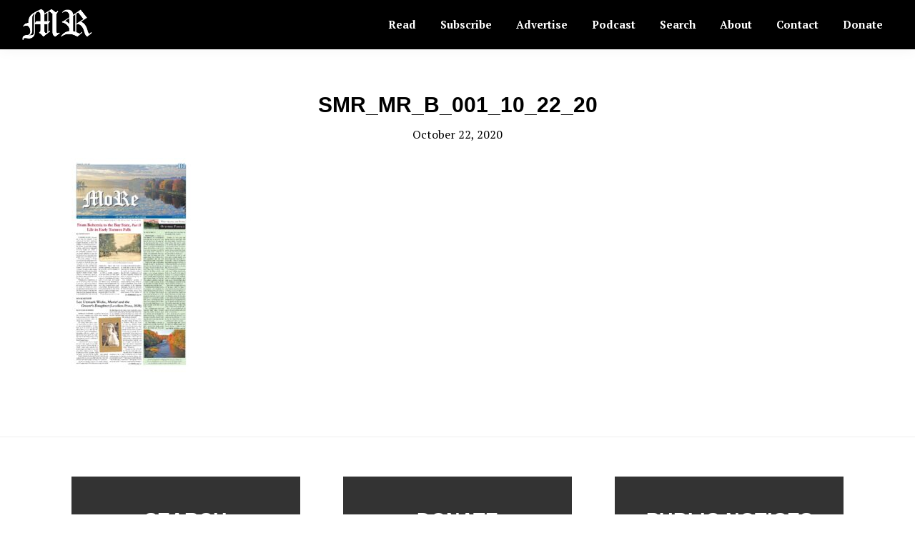

--- FILE ---
content_type: text/html; charset=UTF-8
request_url: https://montaguereporter.org/issue/october-22-2020/attachment/smr_mr_b_001_10_22_20/
body_size: 16220
content:
<!DOCTYPE html>
<html dir="ltr" lang="en-US" prefix="og: https://ogp.me/ns#">
<head >
<meta charset="UTF-8" />
<meta name="viewport" content="width=device-width, initial-scale=1" />
<title>SMR_MR_B_001_10_22_20 - The Montague Reporter</title>

		<!-- All in One SEO 4.6.9.1 - aioseo.com -->
		<meta name="robots" content="max-image-preview:large" />
		<link rel="canonical" href="https://montaguereporter.org/issue/october-22-2020/attachment/smr_mr_b_001_10_22_20/" />
		<meta name="generator" content="All in One SEO (AIOSEO) 4.6.9.1" />
		<meta property="og:locale" content="en_US" />
		<meta property="og:site_name" content="The Montague Reporter - The Voices of the Villages" />
		<meta property="og:type" content="article" />
		<meta property="og:title" content="SMR_MR_B_001_10_22_20 - The Montague Reporter" />
		<meta property="og:url" content="https://montaguereporter.org/issue/october-22-2020/attachment/smr_mr_b_001_10_22_20/" />
		<meta property="og:image" content="https://montaguereporter.org/wp-content/uploads/2015/09/Montague_Reporter_header-032.png" />
		<meta property="og:image:secure_url" content="https://montaguereporter.org/wp-content/uploads/2015/09/Montague_Reporter_header-032.png" />
		<meta property="og:image:width" content="593" />
		<meta property="og:image:height" content="94" />
		<meta property="article:published_time" content="2020-10-22T15:32:55+00:00" />
		<meta property="article:modified_time" content="2020-10-22T15:32:55+00:00" />
		<meta property="article:publisher" content="https://facebook.com/montaguereporter" />
		<meta name="twitter:card" content="summary_large_image" />
		<meta name="twitter:title" content="SMR_MR_B_001_10_22_20 - The Montague Reporter" />
		<meta name="twitter:image" content="https://montaguereporter.org/wp-content/uploads/2015/09/Montague_Reporter_header-032.png" />
		<script type="application/ld+json" class="aioseo-schema">
			{"@context":"https:\/\/schema.org","@graph":[{"@type":"BreadcrumbList","@id":"https:\/\/montaguereporter.org\/issue\/october-22-2020\/attachment\/smr_mr_b_001_10_22_20\/#breadcrumblist","itemListElement":[{"@type":"ListItem","@id":"https:\/\/montaguereporter.org\/#listItem","position":1,"name":"Home","item":"https:\/\/montaguereporter.org\/","nextItem":"https:\/\/montaguereporter.org\/issue\/october-22-2020\/attachment\/smr_mr_b_001_10_22_20\/#listItem"},{"@type":"ListItem","@id":"https:\/\/montaguereporter.org\/issue\/october-22-2020\/attachment\/smr_mr_b_001_10_22_20\/#listItem","position":2,"name":"SMR_MR_B_001_10_22_20","previousItem":"https:\/\/montaguereporter.org\/#listItem"}]},{"@type":"ItemPage","@id":"https:\/\/montaguereporter.org\/issue\/october-22-2020\/attachment\/smr_mr_b_001_10_22_20\/#itempage","url":"https:\/\/montaguereporter.org\/issue\/october-22-2020\/attachment\/smr_mr_b_001_10_22_20\/","name":"SMR_MR_B_001_10_22_20 - The Montague Reporter","inLanguage":"en-US","isPartOf":{"@id":"https:\/\/montaguereporter.org\/#website"},"breadcrumb":{"@id":"https:\/\/montaguereporter.org\/issue\/october-22-2020\/attachment\/smr_mr_b_001_10_22_20\/#breadcrumblist"},"author":{"@id":"https:\/\/montaguereporter.org\/author\/admin\/#author"},"creator":{"@id":"https:\/\/montaguereporter.org\/author\/admin\/#author"},"datePublished":"2020-10-22T11:32:55-04:00","dateModified":"2020-10-22T11:32:55-04:00"},{"@type":"Organization","@id":"https:\/\/montaguereporter.org\/#organization","name":"The Montague Reporter","description":"The Voices of the Villages","url":"https:\/\/montaguereporter.org\/","telephone":"+14138638666","logo":{"@type":"ImageObject","url":"https:\/\/montaguereporter.org\/wp-content\/uploads\/2015\/09\/Montague_Reporter_header-032.png","@id":"https:\/\/montaguereporter.org\/issue\/october-22-2020\/attachment\/smr_mr_b_001_10_22_20\/#organizationLogo","width":593,"height":94},"image":{"@id":"https:\/\/montaguereporter.org\/issue\/october-22-2020\/attachment\/smr_mr_b_001_10_22_20\/#organizationLogo"},"sameAs":["https:\/\/facebook.com\/montaguereporter","https:\/\/instagram.com\/montaguereporter"]},{"@type":"Person","@id":"https:\/\/montaguereporter.org\/author\/admin\/#author","url":"https:\/\/montaguereporter.org\/author\/admin\/","name":"admin","image":{"@type":"ImageObject","@id":"https:\/\/montaguereporter.org\/issue\/october-22-2020\/attachment\/smr_mr_b_001_10_22_20\/#authorImage","url":"https:\/\/secure.gravatar.com\/avatar\/b6b77ae6b1ddb0b88e62a2db2fdb72ac?s=96&d=mm&r=g","width":96,"height":96,"caption":"admin"}},{"@type":"WebSite","@id":"https:\/\/montaguereporter.org\/#website","url":"https:\/\/montaguereporter.org\/","name":"The Montague Reporter","description":"The Voices of the Villages","inLanguage":"en-US","publisher":{"@id":"https:\/\/montaguereporter.org\/#organization"}}]}
		</script>
		<!-- All in One SEO -->

<script>window._wca = window._wca || [];</script>
<link rel='dns-prefetch' href='//stats.wp.com' />
<link rel='dns-prefetch' href='//montaguereporter.org' />
<link rel='dns-prefetch' href='//secure.gravatar.com' />
<link rel='dns-prefetch' href='//fonts.googleapis.com' />
<link rel='dns-prefetch' href='//v0.wordpress.com' />
<link rel="alternate" type="application/rss+xml" title="The Montague Reporter &raquo; Feed" href="https://montaguereporter.org/feed/" />
<link rel="alternate" type="application/rss+xml" title="The Montague Reporter &raquo; Comments Feed" href="https://montaguereporter.org/comments/feed/" />
<script>
window._wpemojiSettings = {"baseUrl":"https:\/\/s.w.org\/images\/core\/emoji\/15.0.3\/72x72\/","ext":".png","svgUrl":"https:\/\/s.w.org\/images\/core\/emoji\/15.0.3\/svg\/","svgExt":".svg","source":{"concatemoji":"https:\/\/montaguereporter.org\/wp-includes\/js\/wp-emoji-release.min.js?ver=6.6.1"}};
/*! This file is auto-generated */
!function(i,n){var o,s,e;function c(e){try{var t={supportTests:e,timestamp:(new Date).valueOf()};sessionStorage.setItem(o,JSON.stringify(t))}catch(e){}}function p(e,t,n){e.clearRect(0,0,e.canvas.width,e.canvas.height),e.fillText(t,0,0);var t=new Uint32Array(e.getImageData(0,0,e.canvas.width,e.canvas.height).data),r=(e.clearRect(0,0,e.canvas.width,e.canvas.height),e.fillText(n,0,0),new Uint32Array(e.getImageData(0,0,e.canvas.width,e.canvas.height).data));return t.every(function(e,t){return e===r[t]})}function u(e,t,n){switch(t){case"flag":return n(e,"\ud83c\udff3\ufe0f\u200d\u26a7\ufe0f","\ud83c\udff3\ufe0f\u200b\u26a7\ufe0f")?!1:!n(e,"\ud83c\uddfa\ud83c\uddf3","\ud83c\uddfa\u200b\ud83c\uddf3")&&!n(e,"\ud83c\udff4\udb40\udc67\udb40\udc62\udb40\udc65\udb40\udc6e\udb40\udc67\udb40\udc7f","\ud83c\udff4\u200b\udb40\udc67\u200b\udb40\udc62\u200b\udb40\udc65\u200b\udb40\udc6e\u200b\udb40\udc67\u200b\udb40\udc7f");case"emoji":return!n(e,"\ud83d\udc26\u200d\u2b1b","\ud83d\udc26\u200b\u2b1b")}return!1}function f(e,t,n){var r="undefined"!=typeof WorkerGlobalScope&&self instanceof WorkerGlobalScope?new OffscreenCanvas(300,150):i.createElement("canvas"),a=r.getContext("2d",{willReadFrequently:!0}),o=(a.textBaseline="top",a.font="600 32px Arial",{});return e.forEach(function(e){o[e]=t(a,e,n)}),o}function t(e){var t=i.createElement("script");t.src=e,t.defer=!0,i.head.appendChild(t)}"undefined"!=typeof Promise&&(o="wpEmojiSettingsSupports",s=["flag","emoji"],n.supports={everything:!0,everythingExceptFlag:!0},e=new Promise(function(e){i.addEventListener("DOMContentLoaded",e,{once:!0})}),new Promise(function(t){var n=function(){try{var e=JSON.parse(sessionStorage.getItem(o));if("object"==typeof e&&"number"==typeof e.timestamp&&(new Date).valueOf()<e.timestamp+604800&&"object"==typeof e.supportTests)return e.supportTests}catch(e){}return null}();if(!n){if("undefined"!=typeof Worker&&"undefined"!=typeof OffscreenCanvas&&"undefined"!=typeof URL&&URL.createObjectURL&&"undefined"!=typeof Blob)try{var e="postMessage("+f.toString()+"("+[JSON.stringify(s),u.toString(),p.toString()].join(",")+"));",r=new Blob([e],{type:"text/javascript"}),a=new Worker(URL.createObjectURL(r),{name:"wpTestEmojiSupports"});return void(a.onmessage=function(e){c(n=e.data),a.terminate(),t(n)})}catch(e){}c(n=f(s,u,p))}t(n)}).then(function(e){for(var t in e)n.supports[t]=e[t],n.supports.everything=n.supports.everything&&n.supports[t],"flag"!==t&&(n.supports.everythingExceptFlag=n.supports.everythingExceptFlag&&n.supports[t]);n.supports.everythingExceptFlag=n.supports.everythingExceptFlag&&!n.supports.flag,n.DOMReady=!1,n.readyCallback=function(){n.DOMReady=!0}}).then(function(){return e}).then(function(){var e;n.supports.everything||(n.readyCallback(),(e=n.source||{}).concatemoji?t(e.concatemoji):e.wpemoji&&e.twemoji&&(t(e.twemoji),t(e.wpemoji)))}))}((window,document),window._wpemojiSettings);
</script>
<link rel='stylesheet' id='genesis-blocks-style-css-css' href='https://montaguereporter.org/wp-content/plugins/genesis-blocks/dist/style-blocks.build.css?ver=1768717673' media='all' />
<link rel='stylesheet' id='wc-blocks-integration-css' href='https://montaguereporter.org/wp-content/plugins/woocommerce-subscriptions/vendor/woocommerce/subscriptions-core/build/index.css?ver=5.4.0' media='all' />
<link rel='stylesheet' id='montague-reporter-twenty-twenty-css' href='https://montaguereporter.org/wp-content/themes/montague-reporter-twenty-twenty/style.css?ver=3.3.0' media='all' />
<style id='montague-reporter-twenty-twenty-inline-css'>

		.wp-custom-logo .site-container .title-area {
			max-width: 100px;
		}
		
		.wp-custom-logo .title-area {
			padding-top: 11.525198938992px;
		}
		
</style>
<style id='wp-emoji-styles-inline-css'>

	img.wp-smiley, img.emoji {
		display: inline !important;
		border: none !important;
		box-shadow: none !important;
		height: 1em !important;
		width: 1em !important;
		margin: 0 0.07em !important;
		vertical-align: -0.1em !important;
		background: none !important;
		padding: 0 !important;
	}
</style>
<link rel='stylesheet' id='wp-block-library-css' href='https://montaguereporter.org/wp-includes/css/dist/block-library/style.min.css?ver=6.6.1' media='all' />
<link rel='stylesheet' id='mediaelement-css' href='https://montaguereporter.org/wp-includes/js/mediaelement/mediaelementplayer-legacy.min.css?ver=4.2.17' media='all' />
<link rel='stylesheet' id='wp-mediaelement-css' href='https://montaguereporter.org/wp-includes/js/mediaelement/wp-mediaelement.min.css?ver=6.6.1' media='all' />
<style id='jetpack-sharing-buttons-style-inline-css'>
.jetpack-sharing-buttons__services-list{display:flex;flex-direction:row;flex-wrap:wrap;gap:0;list-style-type:none;margin:5px;padding:0}.jetpack-sharing-buttons__services-list.has-small-icon-size{font-size:12px}.jetpack-sharing-buttons__services-list.has-normal-icon-size{font-size:16px}.jetpack-sharing-buttons__services-list.has-large-icon-size{font-size:24px}.jetpack-sharing-buttons__services-list.has-huge-icon-size{font-size:36px}@media print{.jetpack-sharing-buttons__services-list{display:none!important}}.editor-styles-wrapper .wp-block-jetpack-sharing-buttons{gap:0;padding-inline-start:0}ul.jetpack-sharing-buttons__services-list.has-background{padding:1.25em 2.375em}
</style>
<style id='classic-theme-styles-inline-css'>
/*! This file is auto-generated */
.wp-block-button__link{color:#fff;background-color:#32373c;border-radius:9999px;box-shadow:none;text-decoration:none;padding:calc(.667em + 2px) calc(1.333em + 2px);font-size:1.125em}.wp-block-file__button{background:#32373c;color:#fff;text-decoration:none}
</style>
<style id='global-styles-inline-css'>
:root{--wp--preset--aspect-ratio--square: 1;--wp--preset--aspect-ratio--4-3: 4/3;--wp--preset--aspect-ratio--3-4: 3/4;--wp--preset--aspect-ratio--3-2: 3/2;--wp--preset--aspect-ratio--2-3: 2/3;--wp--preset--aspect-ratio--16-9: 16/9;--wp--preset--aspect-ratio--9-16: 9/16;--wp--preset--color--black: #000000;--wp--preset--color--cyan-bluish-gray: #abb8c3;--wp--preset--color--white: #ffffff;--wp--preset--color--pale-pink: #f78da7;--wp--preset--color--vivid-red: #cf2e2e;--wp--preset--color--luminous-vivid-orange: #ff6900;--wp--preset--color--luminous-vivid-amber: #fcb900;--wp--preset--color--light-green-cyan: #7bdcb5;--wp--preset--color--vivid-green-cyan: #00d084;--wp--preset--color--pale-cyan-blue: #8ed1fc;--wp--preset--color--vivid-cyan-blue: #0693e3;--wp--preset--color--vivid-purple: #9b51e0;--wp--preset--color--theme-primary: #3F96B0;--wp--preset--color--theme-secondary: #3F96B0;--wp--preset--gradient--vivid-cyan-blue-to-vivid-purple: linear-gradient(135deg,rgba(6,147,227,1) 0%,rgb(155,81,224) 100%);--wp--preset--gradient--light-green-cyan-to-vivid-green-cyan: linear-gradient(135deg,rgb(122,220,180) 0%,rgb(0,208,130) 100%);--wp--preset--gradient--luminous-vivid-amber-to-luminous-vivid-orange: linear-gradient(135deg,rgba(252,185,0,1) 0%,rgba(255,105,0,1) 100%);--wp--preset--gradient--luminous-vivid-orange-to-vivid-red: linear-gradient(135deg,rgba(255,105,0,1) 0%,rgb(207,46,46) 100%);--wp--preset--gradient--very-light-gray-to-cyan-bluish-gray: linear-gradient(135deg,rgb(238,238,238) 0%,rgb(169,184,195) 100%);--wp--preset--gradient--cool-to-warm-spectrum: linear-gradient(135deg,rgb(74,234,220) 0%,rgb(151,120,209) 20%,rgb(207,42,186) 40%,rgb(238,44,130) 60%,rgb(251,105,98) 80%,rgb(254,248,76) 100%);--wp--preset--gradient--blush-light-purple: linear-gradient(135deg,rgb(255,206,236) 0%,rgb(152,150,240) 100%);--wp--preset--gradient--blush-bordeaux: linear-gradient(135deg,rgb(254,205,165) 0%,rgb(254,45,45) 50%,rgb(107,0,62) 100%);--wp--preset--gradient--luminous-dusk: linear-gradient(135deg,rgb(255,203,112) 0%,rgb(199,81,192) 50%,rgb(65,88,208) 100%);--wp--preset--gradient--pale-ocean: linear-gradient(135deg,rgb(255,245,203) 0%,rgb(182,227,212) 50%,rgb(51,167,181) 100%);--wp--preset--gradient--electric-grass: linear-gradient(135deg,rgb(202,248,128) 0%,rgb(113,206,126) 100%);--wp--preset--gradient--midnight: linear-gradient(135deg,rgb(2,3,129) 0%,rgb(40,116,252) 100%);--wp--preset--font-size--small: 14px;--wp--preset--font-size--medium: 20px;--wp--preset--font-size--large: 20px;--wp--preset--font-size--x-large: 42px;--wp--preset--font-size--normal: 18px;--wp--preset--font-size--larger: 24px;--wp--preset--spacing--20: 0.44rem;--wp--preset--spacing--30: 0.67rem;--wp--preset--spacing--40: 1rem;--wp--preset--spacing--50: 1.5rem;--wp--preset--spacing--60: 2.25rem;--wp--preset--spacing--70: 3.38rem;--wp--preset--spacing--80: 5.06rem;--wp--preset--shadow--natural: 6px 6px 9px rgba(0, 0, 0, 0.2);--wp--preset--shadow--deep: 12px 12px 50px rgba(0, 0, 0, 0.4);--wp--preset--shadow--sharp: 6px 6px 0px rgba(0, 0, 0, 0.2);--wp--preset--shadow--outlined: 6px 6px 0px -3px rgba(255, 255, 255, 1), 6px 6px rgba(0, 0, 0, 1);--wp--preset--shadow--crisp: 6px 6px 0px rgba(0, 0, 0, 1);}:where(.is-layout-flex){gap: 0.5em;}:where(.is-layout-grid){gap: 0.5em;}body .is-layout-flex{display: flex;}.is-layout-flex{flex-wrap: wrap;align-items: center;}.is-layout-flex > :is(*, div){margin: 0;}body .is-layout-grid{display: grid;}.is-layout-grid > :is(*, div){margin: 0;}:where(.wp-block-columns.is-layout-flex){gap: 2em;}:where(.wp-block-columns.is-layout-grid){gap: 2em;}:where(.wp-block-post-template.is-layout-flex){gap: 1.25em;}:where(.wp-block-post-template.is-layout-grid){gap: 1.25em;}.has-black-color{color: var(--wp--preset--color--black) !important;}.has-cyan-bluish-gray-color{color: var(--wp--preset--color--cyan-bluish-gray) !important;}.has-white-color{color: var(--wp--preset--color--white) !important;}.has-pale-pink-color{color: var(--wp--preset--color--pale-pink) !important;}.has-vivid-red-color{color: var(--wp--preset--color--vivid-red) !important;}.has-luminous-vivid-orange-color{color: var(--wp--preset--color--luminous-vivid-orange) !important;}.has-luminous-vivid-amber-color{color: var(--wp--preset--color--luminous-vivid-amber) !important;}.has-light-green-cyan-color{color: var(--wp--preset--color--light-green-cyan) !important;}.has-vivid-green-cyan-color{color: var(--wp--preset--color--vivid-green-cyan) !important;}.has-pale-cyan-blue-color{color: var(--wp--preset--color--pale-cyan-blue) !important;}.has-vivid-cyan-blue-color{color: var(--wp--preset--color--vivid-cyan-blue) !important;}.has-vivid-purple-color{color: var(--wp--preset--color--vivid-purple) !important;}.has-black-background-color{background-color: var(--wp--preset--color--black) !important;}.has-cyan-bluish-gray-background-color{background-color: var(--wp--preset--color--cyan-bluish-gray) !important;}.has-white-background-color{background-color: var(--wp--preset--color--white) !important;}.has-pale-pink-background-color{background-color: var(--wp--preset--color--pale-pink) !important;}.has-vivid-red-background-color{background-color: var(--wp--preset--color--vivid-red) !important;}.has-luminous-vivid-orange-background-color{background-color: var(--wp--preset--color--luminous-vivid-orange) !important;}.has-luminous-vivid-amber-background-color{background-color: var(--wp--preset--color--luminous-vivid-amber) !important;}.has-light-green-cyan-background-color{background-color: var(--wp--preset--color--light-green-cyan) !important;}.has-vivid-green-cyan-background-color{background-color: var(--wp--preset--color--vivid-green-cyan) !important;}.has-pale-cyan-blue-background-color{background-color: var(--wp--preset--color--pale-cyan-blue) !important;}.has-vivid-cyan-blue-background-color{background-color: var(--wp--preset--color--vivid-cyan-blue) !important;}.has-vivid-purple-background-color{background-color: var(--wp--preset--color--vivid-purple) !important;}.has-black-border-color{border-color: var(--wp--preset--color--black) !important;}.has-cyan-bluish-gray-border-color{border-color: var(--wp--preset--color--cyan-bluish-gray) !important;}.has-white-border-color{border-color: var(--wp--preset--color--white) !important;}.has-pale-pink-border-color{border-color: var(--wp--preset--color--pale-pink) !important;}.has-vivid-red-border-color{border-color: var(--wp--preset--color--vivid-red) !important;}.has-luminous-vivid-orange-border-color{border-color: var(--wp--preset--color--luminous-vivid-orange) !important;}.has-luminous-vivid-amber-border-color{border-color: var(--wp--preset--color--luminous-vivid-amber) !important;}.has-light-green-cyan-border-color{border-color: var(--wp--preset--color--light-green-cyan) !important;}.has-vivid-green-cyan-border-color{border-color: var(--wp--preset--color--vivid-green-cyan) !important;}.has-pale-cyan-blue-border-color{border-color: var(--wp--preset--color--pale-cyan-blue) !important;}.has-vivid-cyan-blue-border-color{border-color: var(--wp--preset--color--vivid-cyan-blue) !important;}.has-vivid-purple-border-color{border-color: var(--wp--preset--color--vivid-purple) !important;}.has-vivid-cyan-blue-to-vivid-purple-gradient-background{background: var(--wp--preset--gradient--vivid-cyan-blue-to-vivid-purple) !important;}.has-light-green-cyan-to-vivid-green-cyan-gradient-background{background: var(--wp--preset--gradient--light-green-cyan-to-vivid-green-cyan) !important;}.has-luminous-vivid-amber-to-luminous-vivid-orange-gradient-background{background: var(--wp--preset--gradient--luminous-vivid-amber-to-luminous-vivid-orange) !important;}.has-luminous-vivid-orange-to-vivid-red-gradient-background{background: var(--wp--preset--gradient--luminous-vivid-orange-to-vivid-red) !important;}.has-very-light-gray-to-cyan-bluish-gray-gradient-background{background: var(--wp--preset--gradient--very-light-gray-to-cyan-bluish-gray) !important;}.has-cool-to-warm-spectrum-gradient-background{background: var(--wp--preset--gradient--cool-to-warm-spectrum) !important;}.has-blush-light-purple-gradient-background{background: var(--wp--preset--gradient--blush-light-purple) !important;}.has-blush-bordeaux-gradient-background{background: var(--wp--preset--gradient--blush-bordeaux) !important;}.has-luminous-dusk-gradient-background{background: var(--wp--preset--gradient--luminous-dusk) !important;}.has-pale-ocean-gradient-background{background: var(--wp--preset--gradient--pale-ocean) !important;}.has-electric-grass-gradient-background{background: var(--wp--preset--gradient--electric-grass) !important;}.has-midnight-gradient-background{background: var(--wp--preset--gradient--midnight) !important;}.has-small-font-size{font-size: var(--wp--preset--font-size--small) !important;}.has-medium-font-size{font-size: var(--wp--preset--font-size--medium) !important;}.has-large-font-size{font-size: var(--wp--preset--font-size--large) !important;}.has-x-large-font-size{font-size: var(--wp--preset--font-size--x-large) !important;}
:where(.wp-block-post-template.is-layout-flex){gap: 1.25em;}:where(.wp-block-post-template.is-layout-grid){gap: 1.25em;}
:where(.wp-block-columns.is-layout-flex){gap: 2em;}:where(.wp-block-columns.is-layout-grid){gap: 2em;}
:root :where(.wp-block-pullquote){font-size: 1.5em;line-height: 1.6;}
</style>
<link rel='stylesheet' id='ub-extension-style-css-css' href='https://montaguereporter.org/wp-content/plugins/ultimate-blocks/src/extensions/style.css?ver=6.6.1' media='all' />
<link rel='stylesheet' id='woocommerce-layout-css' href='https://montaguereporter.org/wp-content/plugins/woocommerce/assets/css/woocommerce-layout.css?ver=8.6.1' media='all' />
<style id='woocommerce-layout-inline-css'>

	.infinite-scroll .woocommerce-pagination {
		display: none;
	}
</style>
<link rel='stylesheet' id='woocommerce-smallscreen-css' href='https://montaguereporter.org/wp-content/plugins/woocommerce/assets/css/woocommerce-smallscreen.css?ver=8.6.1' media='only screen and (max-width: 860px)' />
<link rel='stylesheet' id='woocommerce-general-css' href='https://montaguereporter.org/wp-content/plugins/woocommerce/assets/css/woocommerce.css?ver=8.6.1' media='all' />
<link rel='stylesheet' id='montague-reporter-twenty-twenty-woocommerce-styles-css' href='https://montaguereporter.org/wp-content/themes/montague-reporter-twenty-twenty/lib/woocommerce/genesis-sample-woocommerce.css?ver=3.3.0' media='screen' />
<style id='woocommerce-inline-inline-css'>
.woocommerce form .form-row .required { visibility: visible; }
</style>
<link rel='stylesheet' id='montague-reporter-twenty-twenty-fonts-css' href='https://fonts.googleapis.com/css?family=PT+Serif%3A400%2C400italic%2C700%2C700italic&#038;display=swap&#038;ver=3.3.0' media='all' />
<link rel='stylesheet' id='dashicons-css' href='https://montaguereporter.org/wp-includes/css/dashicons.min.css?ver=6.6.1' media='all' />
<style id='dashicons-inline-css'>
[data-font="Dashicons"]:before {font-family: 'Dashicons' !important;content: attr(data-icon) !important;speak: none !important;font-weight: normal !important;font-variant: normal !important;text-transform: none !important;line-height: 1 !important;font-style: normal !important;-webkit-font-smoothing: antialiased !important;-moz-osx-font-smoothing: grayscale !important;}
</style>
<link rel='stylesheet' id='montague-reporter-twenty-twenty-gutenberg-css' href='https://montaguereporter.org/wp-content/themes/montague-reporter-twenty-twenty/lib/gutenberg/front-end.css?ver=3.3.0' media='all' />
<style id='montague-reporter-twenty-twenty-gutenberg-inline-css'>
.ab-block-post-grid .ab-post-grid-items h2 a:hover {
	color: #3F96B0;
}

.site-container .wp-block-button .wp-block-button__link {
	background-color: #3F96B0;
}

.wp-block-button .wp-block-button__link:not(.has-background),
.wp-block-button .wp-block-button__link:not(.has-background):focus,
.wp-block-button .wp-block-button__link:not(.has-background):hover {
	color: #333333;
}

.site-container .wp-block-button.is-style-outline .wp-block-button__link {
	color: #3F96B0;
}

.site-container .wp-block-button.is-style-outline .wp-block-button__link:focus,
.site-container .wp-block-button.is-style-outline .wp-block-button__link:hover {
	color: #62b9d3;
}		.site-container .has-small-font-size {
			font-size: 14px;
		}		.site-container .has-normal-font-size {
			font-size: 18px;
		}		.site-container .has-large-font-size {
			font-size: 20px;
		}		.site-container .has-larger-font-size {
			font-size: 24px;
		}		.site-container .has-theme-primary-color,
		.site-container .wp-block-button .wp-block-button__link.has-theme-primary-color,
		.site-container .wp-block-button.is-style-outline .wp-block-button__link.has-theme-primary-color {
			color: #3F96B0;
		}

		.site-container .has-theme-primary-background-color,
		.site-container .wp-block-button .wp-block-button__link.has-theme-primary-background-color,
		.site-container .wp-block-pullquote.is-style-solid-color.has-theme-primary-background-color {
			background-color: #3F96B0;
		}		.site-container .has-theme-secondary-color,
		.site-container .wp-block-button .wp-block-button__link.has-theme-secondary-color,
		.site-container .wp-block-button.is-style-outline .wp-block-button__link.has-theme-secondary-color {
			color: #3F96B0;
		}

		.site-container .has-theme-secondary-background-color,
		.site-container .wp-block-button .wp-block-button__link.has-theme-secondary-background-color,
		.site-container .wp-block-pullquote.is-style-solid-color.has-theme-secondary-background-color {
			background-color: #3F96B0;
		}
</style>
<link rel='stylesheet' id='searchwp-forms-css' href='https://montaguereporter.org/wp-content/plugins/searchwp/assets/css/frontend/search-forms.css?ver=4.3.13' media='all' />
<link rel='stylesheet' id='WCPAY_WOOPAY-css' href='https://montaguereporter.org/wp-content/plugins/woocommerce-payments/dist/woopay.css?ver=7.3.0' media='all' />
<link rel='stylesheet' id='jetpack_css-css' href='https://montaguereporter.org/wp-content/plugins/jetpack/css/jetpack.css?ver=13.7' media='all' />
<script src="https://montaguereporter.org/wp-includes/js/dist/hooks.min.js?ver=2810c76e705dd1a53b18" id="wp-hooks-js"></script>
<script src="https://stats.wp.com/w.js?ver=202604" id="woo-tracks-js"></script>
<script src="https://montaguereporter.org/wp-includes/js/jquery/jquery.min.js?ver=3.7.1" id="jquery-core-js"></script>
<script src="https://montaguereporter.org/wp-includes/js/jquery/jquery-migrate.min.js?ver=3.4.1" id="jquery-migrate-js"></script>
<script src="https://montaguereporter.org/wp-content/plugins/woocommerce/assets/js/jquery-blockui/jquery.blockUI.min.js?ver=2.7.0-wc.8.6.1" id="jquery-blockui-js" defer data-wp-strategy="defer"></script>
<script id="wc-add-to-cart-js-extra">
var wc_add_to_cart_params = {"ajax_url":"\/wp-admin\/admin-ajax.php","wc_ajax_url":"\/?wc-ajax=%%endpoint%%","i18n_view_cart":"View cart","cart_url":"https:\/\/montaguereporter.org\/cart\/","is_cart":"","cart_redirect_after_add":"no"};
</script>
<script src="https://montaguereporter.org/wp-content/plugins/woocommerce/assets/js/frontend/add-to-cart.min.js?ver=8.6.1" id="wc-add-to-cart-js" defer data-wp-strategy="defer"></script>
<script src="https://montaguereporter.org/wp-content/plugins/woocommerce/assets/js/js-cookie/js.cookie.min.js?ver=2.1.4-wc.8.6.1" id="js-cookie-js" defer data-wp-strategy="defer"></script>
<script id="woocommerce-js-extra">
var woocommerce_params = {"ajax_url":"\/wp-admin\/admin-ajax.php","wc_ajax_url":"\/?wc-ajax=%%endpoint%%"};
</script>
<script src="https://montaguereporter.org/wp-content/plugins/woocommerce/assets/js/frontend/woocommerce.min.js?ver=8.6.1" id="woocommerce-js" defer data-wp-strategy="defer"></script>
<script id="WCPAY_ASSETS-js-extra">
var wcpayAssets = {"url":"https:\/\/montaguereporter.org\/wp-content\/plugins\/woocommerce-payments\/dist\/"};
</script>
<script src="https://stats.wp.com/s-202604.js" id="woocommerce-analytics-js" defer data-wp-strategy="defer"></script>
<link rel="https://api.w.org/" href="https://montaguereporter.org/wp-json/" /><link rel="alternate" title="JSON" type="application/json" href="https://montaguereporter.org/wp-json/wp/v2/media/4243" /><link rel="EditURI" type="application/rsd+xml" title="RSD" href="https://montaguereporter.org/xmlrpc.php?rsd" />
<meta name="generator" content="WordPress 6.6.1" />
<meta name="generator" content="WooCommerce 8.6.1" />
<link rel='shortlink' href='https://wp.me/abPvAY-16r' />
<link rel="alternate" title="oEmbed (JSON)" type="application/json+oembed" href="https://montaguereporter.org/wp-json/oembed/1.0/embed?url=https%3A%2F%2Fmontaguereporter.org%2Fissue%2Foctober-22-2020%2Fattachment%2Fsmr_mr_b_001_10_22_20%2F" />
<link rel="alternate" title="oEmbed (XML)" type="text/xml+oembed" href="https://montaguereporter.org/wp-json/oembed/1.0/embed?url=https%3A%2F%2Fmontaguereporter.org%2Fissue%2Foctober-22-2020%2Fattachment%2Fsmr_mr_b_001_10_22_20%2F&#038;format=xml" />

	<style></style>

		<style>img#wpstats{display:none}</style>
		<link rel="pingback" href="https://montaguereporter.org/xmlrpc.php" />
<meta name="google-site-verification" content="etkk-Fh5Dtmtv6OyvLgoNwe-PwhKTy0_BzJ0sRMyp5c" />	<noscript><style>.woocommerce-product-gallery{ opacity: 1 !important; }</style></noscript>
	<link rel="icon" href="https://montaguereporter.org/wp-content/uploads/2020/06/MRlogo-75x75.png" sizes="32x32" />
<link rel="icon" href="https://montaguereporter.org/wp-content/uploads/2020/06/MRlogo.png" sizes="192x192" />
<link rel="apple-touch-icon" href="https://montaguereporter.org/wp-content/uploads/2020/06/MRlogo.png" />
<meta name="msapplication-TileImage" content="https://montaguereporter.org/wp-content/uploads/2020/06/MRlogo.png" />
<style type="text/css" id="wp-custom-css">.home .entry-content {
	padding: 0;
}

.home .this-week {
	float:right;
}

.home .entry {
	width:70%;
	float:left;
	padding-right:2%;
}

.entry-header .entry-meta {
	text-align:center;
}

.headlines {
	display:none;
}

.menu-toggle, .sub-menu-toggle  {
	color: #fff;
}

.genesis-nav-menu .sub-menu a {
	background-color: #000;
	color: #fff;
}

.woocommerce div.product .product_title,
.woocommerce div.product p.price, .woocommerce div.product span.price {
	text-align:center;
}

.post-4710 .price {
	display: none;
}

@media only screen and (max-width: 960px) {
	
	.home .entry,
	.home .this-week {
		width:100%;
	}
	
	.home .entry {
		padding: 0;
		margin-top:20px;
	}
	
}

.page-id-414 #ywcnp_form_name_your_price:before {
	content:'Sliding Scale $40-75 (or more!). Enter the amount you would like to pay below:' !important;
}

.postid-5865 #ywcnp_form_name_your_price:before {
	content:'The apron is free for donations over $100. Enter the amount you would like to donate below:' !important;
}

.postid-5865 #ywcnp_form_name_your_price:after {
	content:'Please tell us in the shipping notes if you will pick up your apron or would like it to be delivered.' !important;
	font-style: italic;
}

.postid-5865 .woocommerce div.product form.cart {
	max-width:600px;
 float:right;
}

.page-id-6403 .post-3937 .product_title, .page-id-6403 .post-3937 .price {
	display:none !important;
}</style></head>
<body class="attachment attachment-template-default single single-attachment postid-4243 attachmentid-4243 attachment-jpeg wp-custom-logo wp-embed-responsive theme-genesis woocommerce-no-js header-full-width full-width-content genesis-breadcrumbs-hidden genesis-footer-widgets-visible has-no-blocks" itemscope itemtype="https://schema.org/WebPage"><div class="site-container"><ul class="genesis-skip-link"><li><a href="#genesis-nav-primary" class="screen-reader-shortcut"> Skip to primary navigation</a></li><li><a href="#genesis-content" class="screen-reader-shortcut"> Skip to main content</a></li><li><a href="#genesis-footer-widgets" class="screen-reader-shortcut"> Skip to footer</a></li></ul><header class="site-header" itemscope itemtype="https://schema.org/WPHeader"><div class="wrap"><div class="title-area"><a href="https://montaguereporter.org/" class="custom-logo-link" rel="home"><img width="377" height="177" src="https://montaguereporter.org/wp-content/uploads/2020/06/MRlogo.png" class="custom-logo" alt="The Montague Reporter" decoding="async" fetchpriority="high" srcset="https://montaguereporter.org/wp-content/uploads/2020/06/MRlogo.png 377w, https://montaguereporter.org/wp-content/uploads/2020/06/MRlogo-300x141.png 300w" sizes="(max-width: 377px) 100vw, 377px" /></a><p class="site-title" itemprop="headline">The Montague Reporter</p><p class="site-description" itemprop="description">The Voices of the Villages</p></div><nav class="nav-primary" aria-label="Main" itemscope itemtype="https://schema.org/SiteNavigationElement" id="genesis-nav-primary"><div class="wrap"><ul id="menu-primary" class="menu genesis-nav-menu menu-primary js-superfish"><li id="menu-item-7831" class="menu-item menu-item-type-post_type menu-item-object-page menu-item-7831"><a href="https://montaguereporter.org/read/" itemprop="url"><span itemprop="name">Read</span></a></li>
<li id="menu-item-7816" class="menu-item menu-item-type-post_type menu-item-object-page menu-item-7816"><a href="https://montaguereporter.org/subscribe/" itemprop="url"><span itemprop="name">Subscribe</span></a></li>
<li id="menu-item-3961" class="menu-item menu-item-type-post_type menu-item-object-page menu-item-3961"><a href="https://montaguereporter.org/advertise/" itemprop="url"><span itemprop="name">Advertise</span></a></li>
<li id="menu-item-3490" class="menu-item menu-item-type-post_type menu-item-object-page menu-item-3490"><a href="https://montaguereporter.org/podcast/" itemprop="url"><span itemprop="name">Podcast</span></a></li>
<li id="menu-item-3369" class="menu-item menu-item-type-post_type menu-item-object-page menu-item-3369"><a href="https://montaguereporter.org/search/" itemprop="url"><span itemprop="name">Search</span></a></li>
<li id="menu-item-420" class="menu-item menu-item-type-post_type menu-item-object-page menu-item-420"><a href="https://montaguereporter.org/about/" itemprop="url"><span itemprop="name">About</span></a></li>
<li id="menu-item-7974" class="menu-item menu-item-type-post_type menu-item-object-page menu-item-7974"><a href="https://montaguereporter.org/contact/" itemprop="url"><span itemprop="name">Contact</span></a></li>
<li id="menu-item-418" class="menu-item menu-item-type-post_type menu-item-object-page menu-item-418"><a href="https://montaguereporter.org/donate/" itemprop="url"><span itemprop="name">Donate</span></a></li>
</ul></div></nav></div></header><div class="site-inner"><div class="content-sidebar-wrap"><main class="content" id="genesis-content"><article class="post-4243 attachment type-attachment status-inherit entry" aria-label="SMR_MR_B_001_10_22_20" itemscope itemtype="https://schema.org/CreativeWork"><header class="entry-header"><h1 class="entry-title" itemprop="headline">SMR_MR_B_001_10_22_20</h1>
<p class="entry-meta"><time class="entry-time" itemprop="datePublished" datetime="2020-10-22T11:32:55-04:00">October 22, 2020</time> </p></header><div class="entry-content" itemprop="text"><p class="attachment"><a href='https://montaguereporter.org/wp-content/uploads/2020/10/SMR_MR_B_001_10_22_20-scaled.jpg'><img decoding="async" width="167" height="300" src="https://montaguereporter.org/wp-content/uploads/2020/10/SMR_MR_B_001_10_22_20-167x300.jpg" class="attachment-medium size-medium" alt="" srcset="https://montaguereporter.org/wp-content/uploads/2020/10/SMR_MR_B_001_10_22_20-167x300.jpg 167w, https://montaguereporter.org/wp-content/uploads/2020/10/SMR_MR_B_001_10_22_20-571x1024.jpg 571w, https://montaguereporter.org/wp-content/uploads/2020/10/SMR_MR_B_001_10_22_20-768x1376.jpg 768w, https://montaguereporter.org/wp-content/uploads/2020/10/SMR_MR_B_001_10_22_20-857x1536.jpg 857w, https://montaguereporter.org/wp-content/uploads/2020/10/SMR_MR_B_001_10_22_20-1143x2048.jpg 1143w, https://montaguereporter.org/wp-content/uploads/2020/10/SMR_MR_B_001_10_22_20-655x1174.jpg 655w, https://montaguereporter.org/wp-content/uploads/2020/10/SMR_MR_B_001_10_22_20-scaled.jpg 1429w" sizes="(max-width: 167px) 100vw, 167px" /></a></p>
</div><footer class="entry-footer"></footer></article></main></div></div><div class="footer-widgets" id="genesis-footer-widgets"><h2 class="genesis-sidebar-title screen-reader-text">Footer</h2><div class="wrap"><div class="widget-area footer-widgets-1 footer-widget-area"><section id="text-16" class="widget widget_text"><div class="widget-wrap">			<div class="textwidget"><h2><a href="/search/">Search</a></h2>
</div>
		</div></section>
</div><div class="widget-area footer-widgets-2 footer-widget-area"><section id="text-17" class="widget widget_text"><div class="widget-wrap">			<div class="textwidget"><h2><a href="/donate">Donate<br />
</a></h2>
</div>
		</div></section>
</div><div class="widget-area footer-widgets-3 footer-widget-area"><section id="text-18" class="widget widget_text"><div class="widget-wrap">			<div class="textwidget"><h2><a href="https://www.masspublicnotices.org/" target="blank" rel="noopener">Public Notices</a></h2>
</div>
		</div></section>
</div></div></div><footer class="site-footer" itemscope itemtype="https://schema.org/WPFooter"><div class="wrap"><p>Montague Reporter &#x000A9;&nbsp;2026 &middot; Site Design by <a href="http://ajitatedesign.com">Ajitate</a></p></div></footer></div>	<script type="text/javascript">
		function genesisBlocksShare( url, title, w, h ){
			var left = ( window.innerWidth / 2 )-( w / 2 );
			var top  = ( window.innerHeight / 2 )-( h / 2 );
			return window.open(url, title, 'toolbar=no, location=no, directories=no, status=no, menubar=no, scrollbars=no, resizable=no, copyhistory=no, width=600, height=600, top='+top+', left='+left);
		}
	</script>
		<script>
		(function () {
			var c = document.body.className;
			c = c.replace(/woocommerce-no-js/, 'woocommerce-js');
			document.body.className = c;
		})();
	</script>
	<script src="https://montaguereporter.org/wp-content/plugins/woocommerce/assets/js/sourcebuster/sourcebuster.min.js?ver=8.6.1" id="sourcebuster-js-js"></script>
<script id="wc-order-attribution-js-extra">
var wc_order_attribution = {"params":{"lifetime":1.0e-5,"session":30,"ajaxurl":"https:\/\/montaguereporter.org\/wp-admin\/admin-ajax.php","prefix":"wc_order_attribution_","allowTracking":true},"fields":{"source_type":"current.typ","referrer":"current_add.rf","utm_campaign":"current.cmp","utm_source":"current.src","utm_medium":"current.mdm","utm_content":"current.cnt","utm_id":"current.id","utm_term":"current.trm","session_entry":"current_add.ep","session_start_time":"current_add.fd","session_pages":"session.pgs","session_count":"udata.vst","user_agent":"udata.uag"}};
</script>
<script src="https://montaguereporter.org/wp-content/plugins/woocommerce/assets/js/frontend/order-attribution.min.js?ver=8.6.1" id="wc-order-attribution-js"></script>
<script src="https://montaguereporter.org/wp-content/plugins/genesis-blocks/dist/assets/js/dismiss.js?ver=1768717673" id="genesis-blocks-dismiss-js-js"></script>
<script src="https://montaguereporter.org/wp-includes/js/hoverIntent.min.js?ver=1.10.2" id="hoverIntent-js"></script>
<script src="https://montaguereporter.org/wp-content/themes/genesis/lib/js/menu/superfish.min.js?ver=1.7.10" id="superfish-js"></script>
<script src="https://montaguereporter.org/wp-content/themes/genesis/lib/js/menu/superfish.args.min.js?ver=3.5.0" id="superfish-args-js"></script>
<script src="https://montaguereporter.org/wp-content/themes/genesis/lib/js/skip-links.min.js?ver=3.5.0" id="skip-links-js"></script>
<script src="https://montaguereporter.org/wp-includes/js/dist/vendor/react.min.js?ver=18.3.1" id="react-js"></script>
<script src="https://montaguereporter.org/wp-includes/js/dist/vendor/react-dom.min.js?ver=18.3.1" id="react-dom-js"></script>
<script src="https://montaguereporter.org/wp-includes/js/dist/vendor/lodash.min.js?ver=4.17.21" id="lodash-js"></script>
<script id="lodash-js-after">
window.lodash = _.noConflict();
</script>
<script src="https://montaguereporter.org/wp-includes/js/dist/vendor/react-jsx-runtime.min.js?ver=18.3.1" id="react-jsx-runtime-js"></script>
<script src="https://montaguereporter.org/wp-includes/js/dist/deprecated.min.js?ver=e1f84915c5e8ae38964c" id="wp-deprecated-js"></script>
<script src="https://montaguereporter.org/wp-includes/js/dist/dom.min.js?ver=4ecffbffba91b10c5c7a" id="wp-dom-js"></script>
<script src="https://montaguereporter.org/wp-includes/js/dist/escape-html.min.js?ver=6561a406d2d232a6fbd2" id="wp-escape-html-js"></script>
<script src="https://montaguereporter.org/wp-includes/js/dist/element.min.js?ver=cb762d190aebbec25b27" id="wp-element-js"></script>
<script src="https://montaguereporter.org/wp-includes/js/dist/is-shallow-equal.min.js?ver=e0f9f1d78d83f5196979" id="wp-is-shallow-equal-js"></script>
<script src="https://montaguereporter.org/wp-includes/js/dist/i18n.min.js?ver=5e580eb46a90c2b997e6" id="wp-i18n-js"></script>
<script id="wp-i18n-js-after">
wp.i18n.setLocaleData( { 'text direction\u0004ltr': [ 'ltr' ] } );
</script>
<script src="https://montaguereporter.org/wp-includes/js/dist/keycodes.min.js?ver=034ff647a54b018581d3" id="wp-keycodes-js"></script>
<script src="https://montaguereporter.org/wp-includes/js/dist/priority-queue.min.js?ver=9c21c957c7e50ffdbf48" id="wp-priority-queue-js"></script>
<script src="https://montaguereporter.org/wp-includes/js/dist/compose.min.js?ver=b8d54449305350b51869" id="wp-compose-js"></script>
<script src="https://montaguereporter.org/wp-includes/js/dist/private-apis.min.js?ver=17a2e640b653d742da6e" id="wp-private-apis-js"></script>
<script src="https://montaguereporter.org/wp-includes/js/dist/redux-routine.min.js?ver=a0a172871afaeb261566" id="wp-redux-routine-js"></script>
<script src="https://montaguereporter.org/wp-includes/js/dist/data.min.js?ver=7c62e39de0308c73d50c" id="wp-data-js"></script>
<script id="wp-data-js-after">
( function() {
	var userId = 0;
	var storageKey = "WP_DATA_USER_" + userId;
	wp.data
		.use( wp.data.plugins.persistence, { storageKey: storageKey } );
} )();
</script>
<script src="https://montaguereporter.org/wp-includes/js/dist/vendor/wp-polyfill.min.js?ver=3.15.0" id="wp-polyfill-js"></script>
<script src="https://montaguereporter.org/wp-content/plugins/woocommerce/assets/client/blocks/wc-blocks-registry.js?ver=1c879273bd5c193cad0a" id="wc-blocks-registry-js"></script>
<script src="https://montaguereporter.org/wp-includes/js/dist/url.min.js?ver=36ae0e4dd9043bb8749b" id="wp-url-js"></script>
<script src="https://montaguereporter.org/wp-includes/js/dist/api-fetch.min.js?ver=4c185334c5ec26e149cc" id="wp-api-fetch-js"></script>
<script id="wp-api-fetch-js-after">
wp.apiFetch.use( wp.apiFetch.createRootURLMiddleware( "https://montaguereporter.org/wp-json/" ) );
wp.apiFetch.nonceMiddleware = wp.apiFetch.createNonceMiddleware( "b7573d2fb7" );
wp.apiFetch.use( wp.apiFetch.nonceMiddleware );
wp.apiFetch.use( wp.apiFetch.mediaUploadMiddleware );
wp.apiFetch.nonceEndpoint = "https://montaguereporter.org/wp-admin/admin-ajax.php?action=rest-nonce";
</script>
<script id="wc-settings-js-before">
var wcSettings = wcSettings || JSON.parse( decodeURIComponent( '%7B%22shippingCostRequiresAddress%22%3Afalse%2C%22adminUrl%22%3A%22https%3A%5C%2F%5C%2Fmontaguereporter.org%5C%2Fwp-admin%5C%2F%22%2C%22countries%22%3A%7B%22AF%22%3A%22Afghanistan%22%2C%22AX%22%3A%22%5Cu00c5land%20Islands%22%2C%22AL%22%3A%22Albania%22%2C%22DZ%22%3A%22Algeria%22%2C%22AS%22%3A%22American%20Samoa%22%2C%22AD%22%3A%22Andorra%22%2C%22AO%22%3A%22Angola%22%2C%22AI%22%3A%22Anguilla%22%2C%22AQ%22%3A%22Antarctica%22%2C%22AG%22%3A%22Antigua%20and%20Barbuda%22%2C%22AR%22%3A%22Argentina%22%2C%22AM%22%3A%22Armenia%22%2C%22AW%22%3A%22Aruba%22%2C%22AU%22%3A%22Australia%22%2C%22AT%22%3A%22Austria%22%2C%22AZ%22%3A%22Azerbaijan%22%2C%22BS%22%3A%22Bahamas%22%2C%22BH%22%3A%22Bahrain%22%2C%22BD%22%3A%22Bangladesh%22%2C%22BB%22%3A%22Barbados%22%2C%22BY%22%3A%22Belarus%22%2C%22PW%22%3A%22Belau%22%2C%22BE%22%3A%22Belgium%22%2C%22BZ%22%3A%22Belize%22%2C%22BJ%22%3A%22Benin%22%2C%22BM%22%3A%22Bermuda%22%2C%22BT%22%3A%22Bhutan%22%2C%22BO%22%3A%22Bolivia%22%2C%22BQ%22%3A%22Bonaire%2C%20Saint%20Eustatius%20and%20Saba%22%2C%22BA%22%3A%22Bosnia%20and%20Herzegovina%22%2C%22BW%22%3A%22Botswana%22%2C%22BV%22%3A%22Bouvet%20Island%22%2C%22BR%22%3A%22Brazil%22%2C%22IO%22%3A%22British%20Indian%20Ocean%20Territory%22%2C%22BN%22%3A%22Brunei%22%2C%22BG%22%3A%22Bulgaria%22%2C%22BF%22%3A%22Burkina%20Faso%22%2C%22BI%22%3A%22Burundi%22%2C%22KH%22%3A%22Cambodia%22%2C%22CM%22%3A%22Cameroon%22%2C%22CA%22%3A%22Canada%22%2C%22CV%22%3A%22Cape%20Verde%22%2C%22KY%22%3A%22Cayman%20Islands%22%2C%22CF%22%3A%22Central%20African%20Republic%22%2C%22TD%22%3A%22Chad%22%2C%22CL%22%3A%22Chile%22%2C%22CN%22%3A%22China%22%2C%22CX%22%3A%22Christmas%20Island%22%2C%22CC%22%3A%22Cocos%20%28Keeling%29%20Islands%22%2C%22CO%22%3A%22Colombia%22%2C%22KM%22%3A%22Comoros%22%2C%22CG%22%3A%22Congo%20%28Brazzaville%29%22%2C%22CD%22%3A%22Congo%20%28Kinshasa%29%22%2C%22CK%22%3A%22Cook%20Islands%22%2C%22CR%22%3A%22Costa%20Rica%22%2C%22HR%22%3A%22Croatia%22%2C%22CU%22%3A%22Cuba%22%2C%22CW%22%3A%22Cura%26ccedil%3Bao%22%2C%22CY%22%3A%22Cyprus%22%2C%22CZ%22%3A%22Czech%20Republic%22%2C%22DK%22%3A%22Denmark%22%2C%22DJ%22%3A%22Djibouti%22%2C%22DM%22%3A%22Dominica%22%2C%22DO%22%3A%22Dominican%20Republic%22%2C%22EC%22%3A%22Ecuador%22%2C%22EG%22%3A%22Egypt%22%2C%22SV%22%3A%22El%20Salvador%22%2C%22GQ%22%3A%22Equatorial%20Guinea%22%2C%22ER%22%3A%22Eritrea%22%2C%22EE%22%3A%22Estonia%22%2C%22SZ%22%3A%22Eswatini%22%2C%22ET%22%3A%22Ethiopia%22%2C%22FK%22%3A%22Falkland%20Islands%22%2C%22FO%22%3A%22Faroe%20Islands%22%2C%22FJ%22%3A%22Fiji%22%2C%22FI%22%3A%22Finland%22%2C%22FR%22%3A%22France%22%2C%22GF%22%3A%22French%20Guiana%22%2C%22PF%22%3A%22French%20Polynesia%22%2C%22TF%22%3A%22French%20Southern%20Territories%22%2C%22GA%22%3A%22Gabon%22%2C%22GM%22%3A%22Gambia%22%2C%22GE%22%3A%22Georgia%22%2C%22DE%22%3A%22Germany%22%2C%22GH%22%3A%22Ghana%22%2C%22GI%22%3A%22Gibraltar%22%2C%22GR%22%3A%22Greece%22%2C%22GL%22%3A%22Greenland%22%2C%22GD%22%3A%22Grenada%22%2C%22GP%22%3A%22Guadeloupe%22%2C%22GU%22%3A%22Guam%22%2C%22GT%22%3A%22Guatemala%22%2C%22GG%22%3A%22Guernsey%22%2C%22GN%22%3A%22Guinea%22%2C%22GW%22%3A%22Guinea-Bissau%22%2C%22GY%22%3A%22Guyana%22%2C%22HT%22%3A%22Haiti%22%2C%22HM%22%3A%22Heard%20Island%20and%20McDonald%20Islands%22%2C%22HN%22%3A%22Honduras%22%2C%22HK%22%3A%22Hong%20Kong%22%2C%22HU%22%3A%22Hungary%22%2C%22IS%22%3A%22Iceland%22%2C%22IN%22%3A%22India%22%2C%22ID%22%3A%22Indonesia%22%2C%22IR%22%3A%22Iran%22%2C%22IQ%22%3A%22Iraq%22%2C%22IE%22%3A%22Ireland%22%2C%22IM%22%3A%22Isle%20of%20Man%22%2C%22IL%22%3A%22Israel%22%2C%22IT%22%3A%22Italy%22%2C%22CI%22%3A%22Ivory%20Coast%22%2C%22JM%22%3A%22Jamaica%22%2C%22JP%22%3A%22Japan%22%2C%22JE%22%3A%22Jersey%22%2C%22JO%22%3A%22Jordan%22%2C%22KZ%22%3A%22Kazakhstan%22%2C%22KE%22%3A%22Kenya%22%2C%22KI%22%3A%22Kiribati%22%2C%22KW%22%3A%22Kuwait%22%2C%22KG%22%3A%22Kyrgyzstan%22%2C%22LA%22%3A%22Laos%22%2C%22LV%22%3A%22Latvia%22%2C%22LB%22%3A%22Lebanon%22%2C%22LS%22%3A%22Lesotho%22%2C%22LR%22%3A%22Liberia%22%2C%22LY%22%3A%22Libya%22%2C%22LI%22%3A%22Liechtenstein%22%2C%22LT%22%3A%22Lithuania%22%2C%22LU%22%3A%22Luxembourg%22%2C%22MO%22%3A%22Macao%22%2C%22MG%22%3A%22Madagascar%22%2C%22MW%22%3A%22Malawi%22%2C%22MY%22%3A%22Malaysia%22%2C%22MV%22%3A%22Maldives%22%2C%22ML%22%3A%22Mali%22%2C%22MT%22%3A%22Malta%22%2C%22MH%22%3A%22Marshall%20Islands%22%2C%22MQ%22%3A%22Martinique%22%2C%22MR%22%3A%22Mauritania%22%2C%22MU%22%3A%22Mauritius%22%2C%22YT%22%3A%22Mayotte%22%2C%22MX%22%3A%22Mexico%22%2C%22FM%22%3A%22Micronesia%22%2C%22MD%22%3A%22Moldova%22%2C%22MC%22%3A%22Monaco%22%2C%22MN%22%3A%22Mongolia%22%2C%22ME%22%3A%22Montenegro%22%2C%22MS%22%3A%22Montserrat%22%2C%22MA%22%3A%22Morocco%22%2C%22MZ%22%3A%22Mozambique%22%2C%22MM%22%3A%22Myanmar%22%2C%22NA%22%3A%22Namibia%22%2C%22NR%22%3A%22Nauru%22%2C%22NP%22%3A%22Nepal%22%2C%22NL%22%3A%22Netherlands%22%2C%22NC%22%3A%22New%20Caledonia%22%2C%22NZ%22%3A%22New%20Zealand%22%2C%22NI%22%3A%22Nicaragua%22%2C%22NE%22%3A%22Niger%22%2C%22NG%22%3A%22Nigeria%22%2C%22NU%22%3A%22Niue%22%2C%22NF%22%3A%22Norfolk%20Island%22%2C%22KP%22%3A%22North%20Korea%22%2C%22MK%22%3A%22North%20Macedonia%22%2C%22MP%22%3A%22Northern%20Mariana%20Islands%22%2C%22NO%22%3A%22Norway%22%2C%22OM%22%3A%22Oman%22%2C%22PK%22%3A%22Pakistan%22%2C%22PS%22%3A%22Palestinian%20Territory%22%2C%22PA%22%3A%22Panama%22%2C%22PG%22%3A%22Papua%20New%20Guinea%22%2C%22PY%22%3A%22Paraguay%22%2C%22PE%22%3A%22Peru%22%2C%22PH%22%3A%22Philippines%22%2C%22PN%22%3A%22Pitcairn%22%2C%22PL%22%3A%22Poland%22%2C%22PT%22%3A%22Portugal%22%2C%22PR%22%3A%22Puerto%20Rico%22%2C%22QA%22%3A%22Qatar%22%2C%22RE%22%3A%22Reunion%22%2C%22RO%22%3A%22Romania%22%2C%22RU%22%3A%22Russia%22%2C%22RW%22%3A%22Rwanda%22%2C%22ST%22%3A%22S%26atilde%3Bo%20Tom%26eacute%3B%20and%20Pr%26iacute%3Bncipe%22%2C%22BL%22%3A%22Saint%20Barth%26eacute%3Blemy%22%2C%22SH%22%3A%22Saint%20Helena%22%2C%22KN%22%3A%22Saint%20Kitts%20and%20Nevis%22%2C%22LC%22%3A%22Saint%20Lucia%22%2C%22SX%22%3A%22Saint%20Martin%20%28Dutch%20part%29%22%2C%22MF%22%3A%22Saint%20Martin%20%28French%20part%29%22%2C%22PM%22%3A%22Saint%20Pierre%20and%20Miquelon%22%2C%22VC%22%3A%22Saint%20Vincent%20and%20the%20Grenadines%22%2C%22WS%22%3A%22Samoa%22%2C%22SM%22%3A%22San%20Marino%22%2C%22SA%22%3A%22Saudi%20Arabia%22%2C%22SN%22%3A%22Senegal%22%2C%22RS%22%3A%22Serbia%22%2C%22SC%22%3A%22Seychelles%22%2C%22SL%22%3A%22Sierra%20Leone%22%2C%22SG%22%3A%22Singapore%22%2C%22SK%22%3A%22Slovakia%22%2C%22SI%22%3A%22Slovenia%22%2C%22SB%22%3A%22Solomon%20Islands%22%2C%22SO%22%3A%22Somalia%22%2C%22ZA%22%3A%22South%20Africa%22%2C%22GS%22%3A%22South%20Georgia%5C%2FSandwich%20Islands%22%2C%22KR%22%3A%22South%20Korea%22%2C%22SS%22%3A%22South%20Sudan%22%2C%22ES%22%3A%22Spain%22%2C%22LK%22%3A%22Sri%20Lanka%22%2C%22SD%22%3A%22Sudan%22%2C%22SR%22%3A%22Suriname%22%2C%22SJ%22%3A%22Svalbard%20and%20Jan%20Mayen%22%2C%22SE%22%3A%22Sweden%22%2C%22CH%22%3A%22Switzerland%22%2C%22SY%22%3A%22Syria%22%2C%22TW%22%3A%22Taiwan%22%2C%22TJ%22%3A%22Tajikistan%22%2C%22TZ%22%3A%22Tanzania%22%2C%22TH%22%3A%22Thailand%22%2C%22TL%22%3A%22Timor-Leste%22%2C%22TG%22%3A%22Togo%22%2C%22TK%22%3A%22Tokelau%22%2C%22TO%22%3A%22Tonga%22%2C%22TT%22%3A%22Trinidad%20and%20Tobago%22%2C%22TN%22%3A%22Tunisia%22%2C%22TR%22%3A%22Turkey%22%2C%22TM%22%3A%22Turkmenistan%22%2C%22TC%22%3A%22Turks%20and%20Caicos%20Islands%22%2C%22TV%22%3A%22Tuvalu%22%2C%22UG%22%3A%22Uganda%22%2C%22UA%22%3A%22Ukraine%22%2C%22AE%22%3A%22United%20Arab%20Emirates%22%2C%22GB%22%3A%22United%20Kingdom%20%28UK%29%22%2C%22US%22%3A%22United%20States%20%28US%29%22%2C%22UM%22%3A%22United%20States%20%28US%29%20Minor%20Outlying%20Islands%22%2C%22UY%22%3A%22Uruguay%22%2C%22UZ%22%3A%22Uzbekistan%22%2C%22VU%22%3A%22Vanuatu%22%2C%22VA%22%3A%22Vatican%22%2C%22VE%22%3A%22Venezuela%22%2C%22VN%22%3A%22Vietnam%22%2C%22VG%22%3A%22Virgin%20Islands%20%28British%29%22%2C%22VI%22%3A%22Virgin%20Islands%20%28US%29%22%2C%22WF%22%3A%22Wallis%20and%20Futuna%22%2C%22EH%22%3A%22Western%20Sahara%22%2C%22YE%22%3A%22Yemen%22%2C%22ZM%22%3A%22Zambia%22%2C%22ZW%22%3A%22Zimbabwe%22%7D%2C%22currency%22%3A%7B%22code%22%3A%22USD%22%2C%22precision%22%3A2%2C%22symbol%22%3A%22%24%22%2C%22symbolPosition%22%3A%22left%22%2C%22decimalSeparator%22%3A%22.%22%2C%22thousandSeparator%22%3A%22%2C%22%2C%22priceFormat%22%3A%22%251%24s%252%24s%22%7D%2C%22currentUserId%22%3A0%2C%22currentUserIsAdmin%22%3Afalse%2C%22dateFormat%22%3A%22F%20j%2C%20Y%22%2C%22homeUrl%22%3A%22https%3A%5C%2F%5C%2Fmontaguereporter.org%5C%2F%22%2C%22locale%22%3A%7B%22siteLocale%22%3A%22en_US%22%2C%22userLocale%22%3A%22en_US%22%2C%22weekdaysShort%22%3A%5B%22Sun%22%2C%22Mon%22%2C%22Tue%22%2C%22Wed%22%2C%22Thu%22%2C%22Fri%22%2C%22Sat%22%5D%7D%2C%22dashboardUrl%22%3A%22https%3A%5C%2F%5C%2Fmontaguereporter.org%5C%2Fmy-account%5C%2F%22%2C%22orderStatuses%22%3A%7B%22pending%22%3A%22Pending%20payment%22%2C%22processing%22%3A%22Processing%22%2C%22on-hold%22%3A%22On%20hold%22%2C%22completed%22%3A%22Completed%22%2C%22cancelled%22%3A%22Cancelled%22%2C%22refunded%22%3A%22Refunded%22%2C%22failed%22%3A%22Failed%22%2C%22checkout-draft%22%3A%22Draft%22%7D%2C%22placeholderImgSrc%22%3A%22https%3A%5C%2F%5C%2Fmontaguereporter.org%5C%2Fwp-content%5C%2Fuploads%5C%2Fwoocommerce-placeholder-500x500.png%22%2C%22productsSettings%22%3A%7B%22cartRedirectAfterAdd%22%3Afalse%7D%2C%22siteTitle%22%3A%22The%20Montague%20Reporter%22%2C%22storePages%22%3A%7B%22myaccount%22%3A%7B%22id%22%3A3195%2C%22title%22%3A%22My%20account%22%2C%22permalink%22%3A%22https%3A%5C%2F%5C%2Fmontaguereporter.org%5C%2Fmy-account%5C%2F%22%7D%2C%22shop%22%3A%7B%22id%22%3A3192%2C%22title%22%3A%22Shop%22%2C%22permalink%22%3A%22https%3A%5C%2F%5C%2Fmontaguereporter.org%5C%2Fshop%5C%2F%22%7D%2C%22cart%22%3A%7B%22id%22%3A3193%2C%22title%22%3A%22Cart%22%2C%22permalink%22%3A%22https%3A%5C%2F%5C%2Fmontaguereporter.org%5C%2Fcart%5C%2F%22%7D%2C%22checkout%22%3A%7B%22id%22%3A3194%2C%22title%22%3A%22Checkout%22%2C%22permalink%22%3A%22https%3A%5C%2F%5C%2Fmontaguereporter.org%5C%2Fcheckout%5C%2F%22%7D%2C%22privacy%22%3A%7B%22id%22%3A0%2C%22title%22%3A%22%22%2C%22permalink%22%3Afalse%7D%2C%22terms%22%3A%7B%22id%22%3A0%2C%22title%22%3A%22%22%2C%22permalink%22%3Afalse%7D%7D%2C%22wcAssetUrl%22%3A%22https%3A%5C%2F%5C%2Fmontaguereporter.org%5C%2Fwp-content%5C%2Fplugins%5C%2Fwoocommerce%5C%2Fassets%5C%2F%22%2C%22wcVersion%22%3A%228.6.1%22%2C%22wpLoginUrl%22%3A%22https%3A%5C%2F%5C%2Fmontaguereporter.org%5C%2Fwp-login.php%22%2C%22wpVersion%22%3A%226.6.1%22%2C%22collectableMethodIds%22%3A%5B%5D%2C%22admin%22%3A%7B%22wccomHelper%22%3A%7B%22isConnected%22%3Atrue%2C%22connectURL%22%3A%22https%3A%5C%2F%5C%2Fmontaguereporter.org%5C%2Fwp-admin%5C%2Fadmin.php%3Fpage%3Dwc-addons%26section%3Dhelper%26wc-helper-disconnect%3D1%26wc-helper-nonce%3D0837530cbc%22%2C%22userEmail%22%3A%22bills%40montaguereporter.org%22%2C%22userAvatar%22%3A%22https%3A%5C%2F%5C%2Fsecure.gravatar.com%5C%2Favatar%5C%2F5b973571089affa8a8008546f3193d28%3Fs%3D48%26d%3Dmm%26r%3Dg%22%2C%22storeCountry%22%3A%22US%22%2C%22inAppPurchaseURLParams%22%3A%7B%22wccom-site%22%3A%22https%3A%5C%2F%5C%2Fmontaguereporter.org%22%2C%22wccom-back%22%3A%22%252Fissue%252Foctober-22-2020%252Fattachment%252Fsmr_mr_b_001_10_22_20%252F%22%2C%22wccom-woo-version%22%3A%228.6.1%22%2C%22wccom-connect-nonce%22%3A%22fa557683fa%22%7D%2C%22installedProducts%22%3A%5B%22advanced-custom-fields%22%2C%22akismet%22%2C%22all-in-one-seo-pack%22%2C%22dsgnwrks-instagram-importer%22%2C%22genesis-blocks%22%2C%22genesis-connect-woocommerce%22%2C%22jetpack%22%2C%22media-library-assistant%22%2C%22modify-attachments-meta%22%2C%22pantheon-advanced-page-cache%22%2C%22pluginception%22%2C%22redirection%22%2C%22regenerate-thumbnails%22%2C%22searchwp%22%2C%22searchwp-boolean%22%2C%22searchwp-customizations%22%2C%22searchwp-xpdf%22%2C%22ultimate-blocks%22%2C%22woocommerce%22%2C%22woocommerce-paypal-payments%22%2C%22woocommerce-subscriptions%22%2C%22woocommerce-payments%22%2C%22wordpress-importer%22%2C%22wp-mail-smtp%22%2C%22yith-woocommerce-name-your-price%22%2C%22genesis%22%2C%22montague-reporter-theme%22%2C%22montague-reporter-twenty-twenty%22%2C%22twentytwentyfour%22%2C%22twentytwentyone%22%2C%22twentytwentythree%22%2C%22twentytwentytwo%22%5D%7D%2C%22_feature_nonce%22%3A%2249a26ed836%22%2C%22alertCount%22%3A%220%22%2C%22visibleTaskListIds%22%3A%5B%22extended%22%5D%7D%7D' ) );
</script>
<script src="https://montaguereporter.org/wp-content/plugins/woocommerce/assets/client/blocks/wc-settings.js?ver=07c2f0675ddd247d2325" id="wc-settings-js"></script>
<script src="https://montaguereporter.org/wp-includes/js/dist/data-controls.min.js?ver=49f5587e8b90f9e7cc7e" id="wp-data-controls-js"></script>
<script src="https://montaguereporter.org/wp-includes/js/dist/html-entities.min.js?ver=2cd3358363e0675638fb" id="wp-html-entities-js"></script>
<script src="https://montaguereporter.org/wp-includes/js/dist/notices.min.js?ver=673a68a7ac2f556ed50b" id="wp-notices-js"></script>
<script id="wc-blocks-middleware-js-before">
			var wcBlocksMiddlewareConfig = {
				storeApiNonce: 'aef994194a',
				wcStoreApiNonceTimestamp: '1768828577'
			};
			
</script>
<script src="https://montaguereporter.org/wp-content/plugins/woocommerce/assets/client/blocks/wc-blocks-middleware.js?ver=ca04183222edaf8a26be" id="wc-blocks-middleware-js"></script>
<script src="https://montaguereporter.org/wp-content/plugins/woocommerce/assets/client/blocks/wc-blocks-data.js?ver=cb92f17490d5b2951fe9" id="wc-blocks-data-store-js"></script>
<script src="https://montaguereporter.org/wp-includes/js/dist/dom-ready.min.js?ver=f77871ff7694fffea381" id="wp-dom-ready-js"></script>
<script src="https://montaguereporter.org/wp-includes/js/dist/a11y.min.js?ver=d90eebea464f6c09bfd5" id="wp-a11y-js"></script>
<script src="https://montaguereporter.org/wp-includes/js/dist/primitives.min.js?ver=aef2543ab60c8c9bb609" id="wp-primitives-js"></script>
<script src="https://montaguereporter.org/wp-includes/js/dist/warning.min.js?ver=ed7c8b0940914f4fe44b" id="wp-warning-js"></script>
<script src="https://montaguereporter.org/wp-content/plugins/woocommerce/assets/client/blocks/blocks-components.js?ver=9277d2a3f5c4e876ed20" id="wc-blocks-components-js"></script>
<script src="https://montaguereporter.org/wp-content/plugins/woocommerce/assets/client/blocks/blocks-checkout.js?ver=33f11ee03877275659db" id="wc-blocks-checkout-js"></script>
<script src="https://montaguereporter.org/wp-content/plugins/woocommerce-payments/dist/woopay.js?ver=7.3.0" id="WCPAY_WOOPAY-js"></script>
<script id="montague-reporter-twenty-twenty-responsive-menu-js-extra">
var genesis_responsive_menu = {"mainMenu":"Menu","menuIconClass":"dashicons-before dashicons-menu","subMenu":"Submenu","subMenuIconClass":"dashicons-before dashicons-arrow-down-alt2","menuClasses":{"others":[".nav-primary"]}};
</script>
<script src="https://montaguereporter.org/wp-content/themes/genesis/lib/js/menu/responsive-menus.min.js?ver=1.1.3" id="montague-reporter-twenty-twenty-responsive-menu-js"></script>
<script src="https://stats.wp.com/e-202604.js" id="jetpack-stats-js" data-wp-strategy="defer"></script>
<script id="jetpack-stats-js-after">
_stq = window._stq || [];
_stq.push([ "view", JSON.parse("{\"v\":\"ext\",\"blog\":\"174815880\",\"post\":\"4243\",\"tz\":\"-5\",\"srv\":\"montaguereporter.org\",\"j\":\"1:13.7\"}") ]);
_stq.push([ "clickTrackerInit", "174815880", "4243" ]);
</script>

<!-- BEGIN SEARCHWP DEBUG

[NO QUERIES]

END SEARCHWP DEBUG -->

</body></html>
